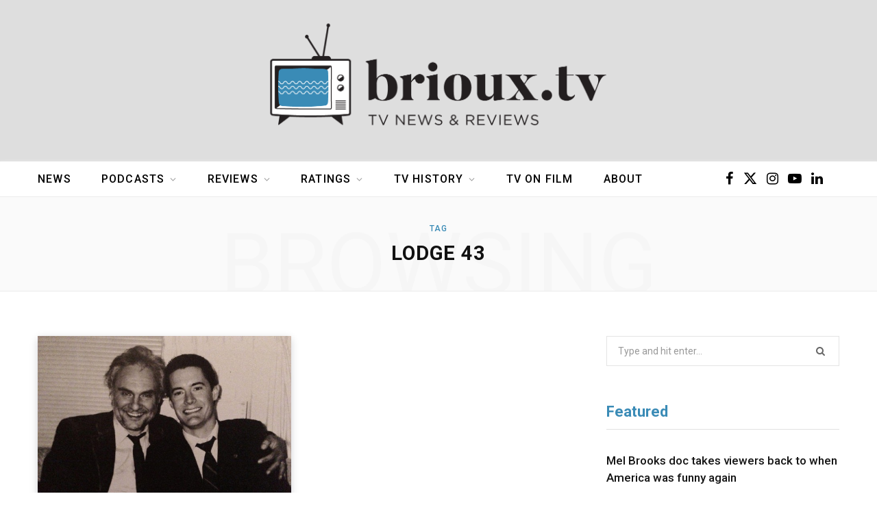

--- FILE ---
content_type: text/html; charset=UTF-8
request_url: https://brioux.tv/blog/tag/lodge-43/
body_size: 14690
content:
<!DOCTYPE html>
<html lang="en-US">

<head>

	<meta charset="UTF-8" />
	<meta http-equiv="x-ua-compatible" content="ie=edge" />
	<meta name="viewport" content="width=device-width, initial-scale=1" />
	<link rel="profile" href="https://gmpg.org/xfn/11" />
	
	<title>Lodge 43 &#8211; brioux.tv</title><link rel="preload" as="font" href="https://brioux.tv/wp-content/themes/contentberg/css/icons/fonts/ts-icons.woff2?v1" type="font/woff2" crossorigin="anonymous" />
<meta name='robots' content='max-image-preview:large' />
<link rel='dns-prefetch' href='//fonts.googleapis.com' />
<link rel="alternate" type="application/rss+xml" title="brioux.tv &raquo; Feed" href="https://brioux.tv/feed/" />
<link rel="alternate" type="application/rss+xml" title="brioux.tv &raquo; Comments Feed" href="https://brioux.tv/comments/feed/" />
<link rel="alternate" type="application/rss+xml" title="brioux.tv &raquo; Lodge 43 Tag Feed" href="https://brioux.tv/blog/tag/lodge-43/feed/" />
<style id='wp-img-auto-sizes-contain-inline-css' type='text/css'>
img:is([sizes=auto i],[sizes^="auto," i]){contain-intrinsic-size:3000px 1500px}
/*# sourceURL=wp-img-auto-sizes-contain-inline-css */
</style>
<link rel='stylesheet' id='contentberg-core-css' href='https://brioux.tv/wp-content/themes/contentberg/style.css?ver=3.0.1' type='text/css' media='all' />
<style id='wp-emoji-styles-inline-css' type='text/css'>

	img.wp-smiley, img.emoji {
		display: inline !important;
		border: none !important;
		box-shadow: none !important;
		height: 1em !important;
		width: 1em !important;
		margin: 0 0.07em !important;
		vertical-align: -0.1em !important;
		background: none !important;
		padding: 0 !important;
	}
/*# sourceURL=wp-emoji-styles-inline-css */
</style>
<style id='wp-block-library-inline-css' type='text/css'>
:root{--wp-block-synced-color:#7a00df;--wp-block-synced-color--rgb:122,0,223;--wp-bound-block-color:var(--wp-block-synced-color);--wp-editor-canvas-background:#ddd;--wp-admin-theme-color:#007cba;--wp-admin-theme-color--rgb:0,124,186;--wp-admin-theme-color-darker-10:#006ba1;--wp-admin-theme-color-darker-10--rgb:0,107,160.5;--wp-admin-theme-color-darker-20:#005a87;--wp-admin-theme-color-darker-20--rgb:0,90,135;--wp-admin-border-width-focus:2px}@media (min-resolution:192dpi){:root{--wp-admin-border-width-focus:1.5px}}.wp-element-button{cursor:pointer}:root .has-very-light-gray-background-color{background-color:#eee}:root .has-very-dark-gray-background-color{background-color:#313131}:root .has-very-light-gray-color{color:#eee}:root .has-very-dark-gray-color{color:#313131}:root .has-vivid-green-cyan-to-vivid-cyan-blue-gradient-background{background:linear-gradient(135deg,#00d084,#0693e3)}:root .has-purple-crush-gradient-background{background:linear-gradient(135deg,#34e2e4,#4721fb 50%,#ab1dfe)}:root .has-hazy-dawn-gradient-background{background:linear-gradient(135deg,#faaca8,#dad0ec)}:root .has-subdued-olive-gradient-background{background:linear-gradient(135deg,#fafae1,#67a671)}:root .has-atomic-cream-gradient-background{background:linear-gradient(135deg,#fdd79a,#004a59)}:root .has-nightshade-gradient-background{background:linear-gradient(135deg,#330968,#31cdcf)}:root .has-midnight-gradient-background{background:linear-gradient(135deg,#020381,#2874fc)}:root{--wp--preset--font-size--normal:16px;--wp--preset--font-size--huge:42px}.has-regular-font-size{font-size:1em}.has-larger-font-size{font-size:2.625em}.has-normal-font-size{font-size:var(--wp--preset--font-size--normal)}.has-huge-font-size{font-size:var(--wp--preset--font-size--huge)}.has-text-align-center{text-align:center}.has-text-align-left{text-align:left}.has-text-align-right{text-align:right}.has-fit-text{white-space:nowrap!important}#end-resizable-editor-section{display:none}.aligncenter{clear:both}.items-justified-left{justify-content:flex-start}.items-justified-center{justify-content:center}.items-justified-right{justify-content:flex-end}.items-justified-space-between{justify-content:space-between}.screen-reader-text{border:0;clip-path:inset(50%);height:1px;margin:-1px;overflow:hidden;padding:0;position:absolute;width:1px;word-wrap:normal!important}.screen-reader-text:focus{background-color:#ddd;clip-path:none;color:#444;display:block;font-size:1em;height:auto;left:5px;line-height:normal;padding:15px 23px 14px;text-decoration:none;top:5px;width:auto;z-index:100000}html :where(.has-border-color){border-style:solid}html :where([style*=border-top-color]){border-top-style:solid}html :where([style*=border-right-color]){border-right-style:solid}html :where([style*=border-bottom-color]){border-bottom-style:solid}html :where([style*=border-left-color]){border-left-style:solid}html :where([style*=border-width]){border-style:solid}html :where([style*=border-top-width]){border-top-style:solid}html :where([style*=border-right-width]){border-right-style:solid}html :where([style*=border-bottom-width]){border-bottom-style:solid}html :where([style*=border-left-width]){border-left-style:solid}html :where(img[class*=wp-image-]){height:auto;max-width:100%}:where(figure){margin:0 0 1em}html :where(.is-position-sticky){--wp-admin--admin-bar--position-offset:var(--wp-admin--admin-bar--height,0px)}@media screen and (max-width:600px){html :where(.is-position-sticky){--wp-admin--admin-bar--position-offset:0px}}

/*# sourceURL=wp-block-library-inline-css */
</style><style id='wp-block-paragraph-inline-css' type='text/css'>
.is-small-text{font-size:.875em}.is-regular-text{font-size:1em}.is-large-text{font-size:2.25em}.is-larger-text{font-size:3em}.has-drop-cap:not(:focus):first-letter{float:left;font-size:8.4em;font-style:normal;font-weight:100;line-height:.68;margin:.05em .1em 0 0;text-transform:uppercase}body.rtl .has-drop-cap:not(:focus):first-letter{float:none;margin-left:.1em}p.has-drop-cap.has-background{overflow:hidden}:root :where(p.has-background){padding:1.25em 2.375em}:where(p.has-text-color:not(.has-link-color)) a{color:inherit}p.has-text-align-left[style*="writing-mode:vertical-lr"],p.has-text-align-right[style*="writing-mode:vertical-rl"]{rotate:180deg}
/*# sourceURL=https://brioux.tv/wp-includes/blocks/paragraph/style.min.css */
</style>
<style id='global-styles-inline-css' type='text/css'>
:root{--wp--preset--aspect-ratio--square: 1;--wp--preset--aspect-ratio--4-3: 4/3;--wp--preset--aspect-ratio--3-4: 3/4;--wp--preset--aspect-ratio--3-2: 3/2;--wp--preset--aspect-ratio--2-3: 2/3;--wp--preset--aspect-ratio--16-9: 16/9;--wp--preset--aspect-ratio--9-16: 9/16;--wp--preset--color--black: #000000;--wp--preset--color--cyan-bluish-gray: #abb8c3;--wp--preset--color--white: #ffffff;--wp--preset--color--pale-pink: #f78da7;--wp--preset--color--vivid-red: #cf2e2e;--wp--preset--color--luminous-vivid-orange: #ff6900;--wp--preset--color--luminous-vivid-amber: #fcb900;--wp--preset--color--light-green-cyan: #7bdcb5;--wp--preset--color--vivid-green-cyan: #00d084;--wp--preset--color--pale-cyan-blue: #8ed1fc;--wp--preset--color--vivid-cyan-blue: #0693e3;--wp--preset--color--vivid-purple: #9b51e0;--wp--preset--gradient--vivid-cyan-blue-to-vivid-purple: linear-gradient(135deg,rgb(6,147,227) 0%,rgb(155,81,224) 100%);--wp--preset--gradient--light-green-cyan-to-vivid-green-cyan: linear-gradient(135deg,rgb(122,220,180) 0%,rgb(0,208,130) 100%);--wp--preset--gradient--luminous-vivid-amber-to-luminous-vivid-orange: linear-gradient(135deg,rgb(252,185,0) 0%,rgb(255,105,0) 100%);--wp--preset--gradient--luminous-vivid-orange-to-vivid-red: linear-gradient(135deg,rgb(255,105,0) 0%,rgb(207,46,46) 100%);--wp--preset--gradient--very-light-gray-to-cyan-bluish-gray: linear-gradient(135deg,rgb(238,238,238) 0%,rgb(169,184,195) 100%);--wp--preset--gradient--cool-to-warm-spectrum: linear-gradient(135deg,rgb(74,234,220) 0%,rgb(151,120,209) 20%,rgb(207,42,186) 40%,rgb(238,44,130) 60%,rgb(251,105,98) 80%,rgb(254,248,76) 100%);--wp--preset--gradient--blush-light-purple: linear-gradient(135deg,rgb(255,206,236) 0%,rgb(152,150,240) 100%);--wp--preset--gradient--blush-bordeaux: linear-gradient(135deg,rgb(254,205,165) 0%,rgb(254,45,45) 50%,rgb(107,0,62) 100%);--wp--preset--gradient--luminous-dusk: linear-gradient(135deg,rgb(255,203,112) 0%,rgb(199,81,192) 50%,rgb(65,88,208) 100%);--wp--preset--gradient--pale-ocean: linear-gradient(135deg,rgb(255,245,203) 0%,rgb(182,227,212) 50%,rgb(51,167,181) 100%);--wp--preset--gradient--electric-grass: linear-gradient(135deg,rgb(202,248,128) 0%,rgb(113,206,126) 100%);--wp--preset--gradient--midnight: linear-gradient(135deg,rgb(2,3,129) 0%,rgb(40,116,252) 100%);--wp--preset--font-size--small: 13px;--wp--preset--font-size--medium: 20px;--wp--preset--font-size--large: 36px;--wp--preset--font-size--x-large: 42px;--wp--preset--spacing--20: 0.44rem;--wp--preset--spacing--30: 0.67rem;--wp--preset--spacing--40: 1rem;--wp--preset--spacing--50: 1.5rem;--wp--preset--spacing--60: 2.25rem;--wp--preset--spacing--70: 3.38rem;--wp--preset--spacing--80: 5.06rem;--wp--preset--shadow--natural: 6px 6px 9px rgba(0, 0, 0, 0.2);--wp--preset--shadow--deep: 12px 12px 50px rgba(0, 0, 0, 0.4);--wp--preset--shadow--sharp: 6px 6px 0px rgba(0, 0, 0, 0.2);--wp--preset--shadow--outlined: 6px 6px 0px -3px rgb(255, 255, 255), 6px 6px rgb(0, 0, 0);--wp--preset--shadow--crisp: 6px 6px 0px rgb(0, 0, 0);}:where(.is-layout-flex){gap: 0.5em;}:where(.is-layout-grid){gap: 0.5em;}body .is-layout-flex{display: flex;}.is-layout-flex{flex-wrap: wrap;align-items: center;}.is-layout-flex > :is(*, div){margin: 0;}body .is-layout-grid{display: grid;}.is-layout-grid > :is(*, div){margin: 0;}:where(.wp-block-columns.is-layout-flex){gap: 2em;}:where(.wp-block-columns.is-layout-grid){gap: 2em;}:where(.wp-block-post-template.is-layout-flex){gap: 1.25em;}:where(.wp-block-post-template.is-layout-grid){gap: 1.25em;}.has-black-color{color: var(--wp--preset--color--black) !important;}.has-cyan-bluish-gray-color{color: var(--wp--preset--color--cyan-bluish-gray) !important;}.has-white-color{color: var(--wp--preset--color--white) !important;}.has-pale-pink-color{color: var(--wp--preset--color--pale-pink) !important;}.has-vivid-red-color{color: var(--wp--preset--color--vivid-red) !important;}.has-luminous-vivid-orange-color{color: var(--wp--preset--color--luminous-vivid-orange) !important;}.has-luminous-vivid-amber-color{color: var(--wp--preset--color--luminous-vivid-amber) !important;}.has-light-green-cyan-color{color: var(--wp--preset--color--light-green-cyan) !important;}.has-vivid-green-cyan-color{color: var(--wp--preset--color--vivid-green-cyan) !important;}.has-pale-cyan-blue-color{color: var(--wp--preset--color--pale-cyan-blue) !important;}.has-vivid-cyan-blue-color{color: var(--wp--preset--color--vivid-cyan-blue) !important;}.has-vivid-purple-color{color: var(--wp--preset--color--vivid-purple) !important;}.has-black-background-color{background-color: var(--wp--preset--color--black) !important;}.has-cyan-bluish-gray-background-color{background-color: var(--wp--preset--color--cyan-bluish-gray) !important;}.has-white-background-color{background-color: var(--wp--preset--color--white) !important;}.has-pale-pink-background-color{background-color: var(--wp--preset--color--pale-pink) !important;}.has-vivid-red-background-color{background-color: var(--wp--preset--color--vivid-red) !important;}.has-luminous-vivid-orange-background-color{background-color: var(--wp--preset--color--luminous-vivid-orange) !important;}.has-luminous-vivid-amber-background-color{background-color: var(--wp--preset--color--luminous-vivid-amber) !important;}.has-light-green-cyan-background-color{background-color: var(--wp--preset--color--light-green-cyan) !important;}.has-vivid-green-cyan-background-color{background-color: var(--wp--preset--color--vivid-green-cyan) !important;}.has-pale-cyan-blue-background-color{background-color: var(--wp--preset--color--pale-cyan-blue) !important;}.has-vivid-cyan-blue-background-color{background-color: var(--wp--preset--color--vivid-cyan-blue) !important;}.has-vivid-purple-background-color{background-color: var(--wp--preset--color--vivid-purple) !important;}.has-black-border-color{border-color: var(--wp--preset--color--black) !important;}.has-cyan-bluish-gray-border-color{border-color: var(--wp--preset--color--cyan-bluish-gray) !important;}.has-white-border-color{border-color: var(--wp--preset--color--white) !important;}.has-pale-pink-border-color{border-color: var(--wp--preset--color--pale-pink) !important;}.has-vivid-red-border-color{border-color: var(--wp--preset--color--vivid-red) !important;}.has-luminous-vivid-orange-border-color{border-color: var(--wp--preset--color--luminous-vivid-orange) !important;}.has-luminous-vivid-amber-border-color{border-color: var(--wp--preset--color--luminous-vivid-amber) !important;}.has-light-green-cyan-border-color{border-color: var(--wp--preset--color--light-green-cyan) !important;}.has-vivid-green-cyan-border-color{border-color: var(--wp--preset--color--vivid-green-cyan) !important;}.has-pale-cyan-blue-border-color{border-color: var(--wp--preset--color--pale-cyan-blue) !important;}.has-vivid-cyan-blue-border-color{border-color: var(--wp--preset--color--vivid-cyan-blue) !important;}.has-vivid-purple-border-color{border-color: var(--wp--preset--color--vivid-purple) !important;}.has-vivid-cyan-blue-to-vivid-purple-gradient-background{background: var(--wp--preset--gradient--vivid-cyan-blue-to-vivid-purple) !important;}.has-light-green-cyan-to-vivid-green-cyan-gradient-background{background: var(--wp--preset--gradient--light-green-cyan-to-vivid-green-cyan) !important;}.has-luminous-vivid-amber-to-luminous-vivid-orange-gradient-background{background: var(--wp--preset--gradient--luminous-vivid-amber-to-luminous-vivid-orange) !important;}.has-luminous-vivid-orange-to-vivid-red-gradient-background{background: var(--wp--preset--gradient--luminous-vivid-orange-to-vivid-red) !important;}.has-very-light-gray-to-cyan-bluish-gray-gradient-background{background: var(--wp--preset--gradient--very-light-gray-to-cyan-bluish-gray) !important;}.has-cool-to-warm-spectrum-gradient-background{background: var(--wp--preset--gradient--cool-to-warm-spectrum) !important;}.has-blush-light-purple-gradient-background{background: var(--wp--preset--gradient--blush-light-purple) !important;}.has-blush-bordeaux-gradient-background{background: var(--wp--preset--gradient--blush-bordeaux) !important;}.has-luminous-dusk-gradient-background{background: var(--wp--preset--gradient--luminous-dusk) !important;}.has-pale-ocean-gradient-background{background: var(--wp--preset--gradient--pale-ocean) !important;}.has-electric-grass-gradient-background{background: var(--wp--preset--gradient--electric-grass) !important;}.has-midnight-gradient-background{background: var(--wp--preset--gradient--midnight) !important;}.has-small-font-size{font-size: var(--wp--preset--font-size--small) !important;}.has-medium-font-size{font-size: var(--wp--preset--font-size--medium) !important;}.has-large-font-size{font-size: var(--wp--preset--font-size--large) !important;}.has-x-large-font-size{font-size: var(--wp--preset--font-size--x-large) !important;}
/*# sourceURL=global-styles-inline-css */
</style>

<style id='classic-theme-styles-inline-css' type='text/css'>
/*! This file is auto-generated */
.wp-block-button__link{color:#fff;background-color:#32373c;border-radius:9999px;box-shadow:none;text-decoration:none;padding:calc(.667em + 2px) calc(1.333em + 2px);font-size:1.125em}.wp-block-file__button{background:#32373c;color:#fff;text-decoration:none}
/*# sourceURL=/wp-includes/css/classic-themes.min.css */
</style>
<link rel='stylesheet' id='contact-form-7-css' href='https://brioux.tv/wp-content/plugins/contact-form-7/includes/css/styles.css?ver=6.1.4' type='text/css' media='all' />
<link rel='stylesheet' id='contentberg-fonts-css' href='https://fonts.googleapis.com/css?family=Roboto%3A400%2C500%2C700%7CPT+Serif%3A400%2C400i%2C600%7CIBM+Plex+Serif%3A500' type='text/css' media='all' />
<link rel='stylesheet' id='contentberg-icons-css' href='https://brioux.tv/wp-content/themes/contentberg/css/icons/icons.css?ver=3.0.1' type='text/css' media='all' />
<link rel='stylesheet' id='contentberg-lightbox-css' href='https://brioux.tv/wp-content/themes/contentberg/css/lightbox.css?ver=3.0.1' type='text/css' media='all' />
<link rel='stylesheet' id='contentberg-child-css' href='https://brioux.tv/wp-content/themes/contentberg-child/style.css?ver=6.9' type='text/css' media='all' />
<style id='contentberg-child-inline-css' type='text/css'>
.main-head > .inner { background-repeat: no-repeat; background-position: top center; background-size: cover; background-image: url(https://brioux.tv/wp-content/uploads/2019/02/header-briouxtv-bkgd.png); }
::selection { background: rgba(58,139,182, 0.7); }
::-moz-selection { background: rgba(58,139,182, 0.7); }
:root { --c-main: #3a8bb6; }
.upper-footer { background-color: #dedede; border-top: 0; }
.lower-footer { background-color: #dedede; border-top: 0; }
.top-bar-content, 
.top-bar.dark 
.top-bar-content, 
.main-head.simple .inner { background-color: #ffffff; border-color: #ffffff; }
.top-bar .navigation { background: transparent; }
.main-head .social-icons a { color: #000000 !important; }
.main-head .search-submit, 
.main-head .search-link { color: #000000 !important; }
.main-head:not(.simple):not(.compact):not(.logo-left) .title { padding-top: 10px !important; padding-bottom: 10px !important; }
.navigation .menu > li:not(:hover) > a, 
.navigation.dark .menu > li:not(:hover) > a { color: #000000; }
.navigation .menu > li:hover > a, 
.navigation .menu > .current-menu-item > a, 
.navigation .menu > .current-menu-parent > a, 
.navigation .menu > .current-menu-ancestor > a { color: #3a8bb6 !important; }
.navigation .menu > li li a { color: #000000 !important; }
.navigation .menu li li:hover > a, .navigation .menu li li.current-menu-item > a { color: #3a8bb6 !important; }
.mega-menu .recent-posts .post-title { color: #000000 !important; }
.sidebar .widget:not(.widget_mc4wp_form_widget):not(.widget-subscribe) .widget-title { color: #3a8bb6; }
.sidebar .widget-title { font-size: 22px; font-weight: 600; }
.navigation .menu > li > a, .navigation.inline .menu > li > a { font-size: 16px; font-weight: 500; }
.large-post .post-title-alt { font-size: 34px; font-weight: 500; }
.post-content h1 { font-size: 34px; }


/*# sourceURL=contentberg-child-inline-css */
</style>
<script type="text/javascript" src="https://brioux.tv/wp-includes/js/jquery/jquery.min.js?ver=3.7.1" id="jquery-core-js"></script>
<script type="text/javascript" src="https://brioux.tv/wp-includes/js/jquery/jquery-migrate.min.js?ver=3.4.1" id="jquery-migrate-js"></script>
<link rel="https://api.w.org/" href="https://brioux.tv/wp-json/" /><link rel="alternate" title="JSON" type="application/json" href="https://brioux.tv/wp-json/wp/v2/tags/15755" /><link rel="EditURI" type="application/rsd+xml" title="RSD" href="https://brioux.tv/xmlrpc.php?rsd" />
<meta name="generator" content="WordPress 6.9" />
	<!-- Global site tag (gtag.js) - Google Analytics -->
	<script async src="https://www.googletagmanager.com/gtag/js?id=UA-20101993-1"></script>
	<script>
	  window.dataLayer = window.dataLayer || [];
	  function gtag(){dataLayer.push(arguments);}
	  gtag('js', new Date());

	  gtag('config', 'UA-20101993-1');
	</script>

	<script>var Sphere_Plugin = {"ajaxurl":"https:\/\/brioux.tv\/wp-admin\/admin-ajax.php"};</script>
		<script>
		var BunyadSchemeKey = 'bunyad-scheme';
		(() => {
			const d = document.documentElement;
			const c = d.classList;
			var scheme = localStorage.getItem(BunyadSchemeKey);
			
			if (scheme) {
				d.dataset.origClass = c;
				scheme === 'dark' ? c.remove('s-light', 'site-s-light') : c.remove('s-dark', 'site-s-dark');
				c.add('site-s-' + scheme, 's-' + scheme);
			}
		})();
		</script>
		<link rel="icon" href="https://brioux.tv/wp-content/uploads/2019/02/cropped-briouxtv-favicon2-32x32.png" sizes="32x32" />
<link rel="icon" href="https://brioux.tv/wp-content/uploads/2019/02/cropped-briouxtv-favicon2-192x192.png" sizes="192x192" />
<link rel="apple-touch-icon" href="https://brioux.tv/wp-content/uploads/2019/02/cropped-briouxtv-favicon2-180x180.png" />
<meta name="msapplication-TileImage" content="https://brioux.tv/wp-content/uploads/2019/02/cropped-briouxtv-favicon2-270x270.png" />
		<style type="text/css" id="wp-custom-css">
			.main-head.top-below .social-icons a{ font-size: 20px; }		</style>
		
</head>

<body class="archive tag tag-lodge-43 tag-15755 wp-theme-contentberg wp-child-theme-contentberg-child right-sidebar">


<div class="main-wrap">

	
		
		
<header id="main-head" class="main-head search-alt head-nav-below alt top-below">
	<div class="inner">	
		<div class="wrap logo-wrap cf">
		
				<div class="title ts-logo">
		
		<a href="https://brioux.tv/" title="brioux.tv" rel="home">
		
					
			<img class="mobile-logo logo-image" src="https://brioux.tv/wp-content/uploads/2019/02/header-briouxtv-bkgd-mobile3.png" width="840" height="272" alt="brioux.tv"/>
			
			<img src="https://brioux.tv/wp-content/uploads/2019/02/header-briouxtv-logo4-1.png" class="logo-image" alt="brioux.tv" srcset="https://brioux.tv/wp-content/uploads/2019/02/header-briouxtv-logo4-1.png ,https://brioux.tv/wp-content/uploads/2019/02/header-briouxtv-logo4-2x.png 2x" />

				
		</a>
	
	</div>			
		</div>
	</div>
		
	
	<div class="top-bar cf">
	
		<div class="top-bar-content" data-sticky-bar="smart">
			<div class="wrap cf">
			
			<span class="mobile-nav"><i class="tsi tsi-bars"></i></span>
			
			
	
		<ul class="social-icons cf">
		
					
			<li><a href="http://fb.com/briouxtv" class="tsi tsi-facebook" target="_blank"><span class="visuallyhidden">Facebook</span></a></li>
									
					
			<li><a href="https://twitter.com/billbriouxtv" class="tsi tsi-twitter" target="_blank"><span class="visuallyhidden">X (Twitter)</span></a></li>
									
					
			<li><a href="https://www.instagram.com/bbrioux/?hl=en" class="tsi tsi-instagram" target="_blank"><span class="visuallyhidden">Instagram</span></a></li>
									
					
			<li><a href="https://www.youtube.com/user/billbrioux" class="tsi tsi-youtube-play" target="_blank"><span class="visuallyhidden">YouTube</span></a></li>
									
					
			<li><a href="https://www.linkedin.com/in/bill-brioux-86392a18/" class="tsi tsi-linkedin" target="_blank"><span class="visuallyhidden">LinkedIn</span></a></li>
									
					
		</ul>
	
				
							
										
				<nav class="navigation">					
					<div class="menu-main-bar-container"><ul id="menu-main-bar" class="menu"><li id="menu-item-2478" class="menu-item menu-item-type-custom menu-item-object-custom menu-item-2478"><a href="/">News</a></li>
<li id="menu-item-41094" class="menu-item menu-item-type-taxonomy menu-item-object-category menu-cat-10075 menu-item-has-children item-mega-menu menu-item-41094"><a href="https://brioux.tv/blog/category/podcasts/">Podcasts</a>
<div class="sub-menu mega-menu wrap">

		
	
	<section class="column recent-posts">
	
			
<div class="posts-wrap" data-posts="5" data-id="10075" data-page="1" data-pages="99">

	<div class="ts-row cf posts posts-1">

		
		<div class="column one-fifth post">
			
			<a href="https://brioux.tv/blog/2026/01/19/podcast-225-saint-pierre-showrunner-robina-lord-stafford/" class="image-link">
				<img width="270" height="180" src="https://brioux.tv/wp-content/uploads/2026/01/ROBINA-JOSEPHINE-270x180.jpg" class="attachment-post-thumbnail size-post-thumbnail wp-post-image" alt="" title="PODCAST 225: Saint-Pierre showrunner Robina Lord-Stafford" decoding="async" srcset="https://brioux.tv/wp-content/uploads/2026/01/ROBINA-JOSEPHINE-270x180.jpg 270w, https://brioux.tv/wp-content/uploads/2026/01/ROBINA-JOSEPHINE-370x245.jpg 370w" sizes="(max-width: 270px) 100vw, 270px" />				
			</a>
			
			<a href="https://brioux.tv/blog/2026/01/19/podcast-225-saint-pierre-showrunner-robina-lord-stafford/" class="post-title">PODCAST 225: Saint-Pierre showrunner Robina Lord-Stafford</a>
			
			<div class="post-meta">
				<time class="post-date" datetime="2026-01-19T08:27:31-05:00">January 19, 2026</time>
			</div>				
		</div>
		
		
		<div class="column one-fifth post">
			
			<a href="https://brioux.tv/blog/2026/01/12/podcast-224-hawco-jobert-return-to-saint-pierre/" class="image-link">
				<img width="192" height="108" src="https://brioux.tv/wp-content/uploads/2026/01/images-1.jpeg" class="attachment-post-thumbnail size-post-thumbnail wp-post-image" alt="" title="PODCAST #224: Hawco &amp; Jobert return to Saint-Pierre" decoding="async" />				
			</a>
			
			<a href="https://brioux.tv/blog/2026/01/12/podcast-224-hawco-jobert-return-to-saint-pierre/" class="post-title">PODCAST #224: Hawco &amp; Jobert return to Saint-Pierre</a>
			
			<div class="post-meta">
				<time class="post-date" datetime="2026-01-12T09:05:46-05:00">January 12, 2026</time>
			</div>				
		</div>
		
		
		<div class="column one-fifth post">
			
			<a href="https://brioux.tv/blog/2026/01/05/this-weeks-podcast-jonny-harris/" class="image-link">
				<img width="270" height="180" src="https://brioux.tv/wp-content/uploads/2026/01/Screenshot-2026-01-01-at-11-07-00-Still-Standing-Season-11-Osoyoos-on-Vimeo-270x180.png" class="attachment-post-thumbnail size-post-thumbnail wp-post-image" alt="" title="THIS WEEK&#8217;S PODCAST: Jonny Harris" decoding="async" srcset="https://brioux.tv/wp-content/uploads/2026/01/Screenshot-2026-01-01-at-11-07-00-Still-Standing-Season-11-Osoyoos-on-Vimeo-270x180.png 270w, https://brioux.tv/wp-content/uploads/2026/01/Screenshot-2026-01-01-at-11-07-00-Still-Standing-Season-11-Osoyoos-on-Vimeo-370x245.png 370w" sizes="(max-width: 270px) 100vw, 270px" />				
			</a>
			
			<a href="https://brioux.tv/blog/2026/01/05/this-weeks-podcast-jonny-harris/" class="post-title">THIS WEEK&#8217;S PODCAST: Jonny Harris</a>
			
			<div class="post-meta">
				<time class="post-date" datetime="2026-01-05T10:27:00-05:00">January 5, 2026</time>
			</div>				
		</div>
		
		
		<div class="column one-fifth post">
			
			<a href="https://brioux.tv/blog/2025/12/29/this-weeks-podcast-landmans-kick-ass-canadian-kayla-wallace/" class="image-link">
				<img width="270" height="180" src="https://brioux.tv/wp-content/uploads/2025/12/LANDMAN_202_EM_0409_02833_RT_f-270x180.jpg" class="attachment-post-thumbnail size-post-thumbnail wp-post-image" alt="" title="THIS WEEK&#8217;S PODCAST: Landman&#8217;s kick-ass Canadian Kayla Wallace" decoding="async" srcset="https://brioux.tv/wp-content/uploads/2025/12/LANDMAN_202_EM_0409_02833_RT_f-270x180.jpg 270w, https://brioux.tv/wp-content/uploads/2025/12/LANDMAN_202_EM_0409_02833_RT_f-300x200.jpg 300w, https://brioux.tv/wp-content/uploads/2025/12/LANDMAN_202_EM_0409_02833_RT_f-1024x683.jpg 1024w, https://brioux.tv/wp-content/uploads/2025/12/LANDMAN_202_EM_0409_02833_RT_f-768x512.jpg 768w, https://brioux.tv/wp-content/uploads/2025/12/LANDMAN_202_EM_0409_02833_RT_f-1536x1024.jpg 1536w, https://brioux.tv/wp-content/uploads/2025/12/LANDMAN_202_EM_0409_02833_RT_f-770x515.jpg 770w, https://brioux.tv/wp-content/uploads/2025/12/LANDMAN_202_EM_0409_02833_RT_f-370x245.jpg 370w" sizes="(max-width: 270px) 100vw, 270px" />				
			</a>
			
			<a href="https://brioux.tv/blog/2025/12/29/this-weeks-podcast-landmans-kick-ass-canadian-kayla-wallace/" class="post-title">THIS WEEK&#8217;S PODCAST: Landman&#8217;s kick-ass Canadian Kayla Wallace</a>
			
			<div class="post-meta">
				<time class="post-date" datetime="2025-12-29T08:58:25-05:00">December 29, 2025</time>
			</div>				
		</div>
		
		
		<div class="column one-fifth post">
			
			<a href="https://brioux.tv/blog/2025/12/22/this-weeks-podcast-rick-mercer-returns/" class="image-link">
				<img width="270" height="180" src="https://brioux.tv/wp-content/uploads/2025/12/SOC4_RickMercer_BillBrioux-SZZZZZZZZZZZZZZZZZZZ-Copy-270x180.jpg" class="attachment-post-thumbnail size-post-thumbnail wp-post-image" alt="" title="THIS WEEK&#8217;S PODCAST: Rick Mercer returns" decoding="async" srcset="https://brioux.tv/wp-content/uploads/2025/12/SOC4_RickMercer_BillBrioux-SZZZZZZZZZZZZZZZZZZZ-Copy-270x180.jpg 270w, https://brioux.tv/wp-content/uploads/2025/12/SOC4_RickMercer_BillBrioux-SZZZZZZZZZZZZZZZZZZZ-Copy-300x200.jpg 300w, https://brioux.tv/wp-content/uploads/2025/12/SOC4_RickMercer_BillBrioux-SZZZZZZZZZZZZZZZZZZZ-Copy-768x512.jpg 768w, https://brioux.tv/wp-content/uploads/2025/12/SOC4_RickMercer_BillBrioux-SZZZZZZZZZZZZZZZZZZZ-Copy-770x515.jpg 770w, https://brioux.tv/wp-content/uploads/2025/12/SOC4_RickMercer_BillBrioux-SZZZZZZZZZZZZZZZZZZZ-Copy-370x245.jpg 370w, https://brioux.tv/wp-content/uploads/2025/12/SOC4_RickMercer_BillBrioux-SZZZZZZZZZZZZZZZZZZZ-Copy.jpg 1000w" sizes="(max-width: 270px) 100vw, 270px" />				
			</a>
			
			<a href="https://brioux.tv/blog/2025/12/22/this-weeks-podcast-rick-mercer-returns/" class="post-title">THIS WEEK&#8217;S PODCAST: Rick Mercer returns</a>
			
			<div class="post-meta">
				<time class="post-date" datetime="2025-12-22T11:12:33-05:00">December 22, 2025</time>
			</div>				
		</div>
		
		</div>

</div>
		<div class="navigate">
			<a href="#" class="show-prev disabled"><i class="tsi tsi-angle-left"></i><span class="visuallyhidden">Previous</span></a>
			<a href="#" class="show-next"><i class="tsi tsi-angle-right"></i><span class="visuallyhidden">Next</span></a>
		</div>
		
	</section>

</div></li>
<li id="menu-item-20905" class="menu-item menu-item-type-taxonomy menu-item-object-category menu-cat-10163 menu-item-has-children item-mega-menu menu-item-20905"><a href="https://brioux.tv/blog/category/reviews/">Reviews</a>
<div class="sub-menu mega-menu wrap">

		
	
	<section class="column recent-posts">
	
			
<div class="posts-wrap" data-posts="5" data-id="10163" data-page="1" data-pages="85">

	<div class="ts-row cf posts posts-1">

		
		<div class="column one-fifth post">
			
			<a href="https://brioux.tv/blog/2026/01/22/mel-brooks-doc-takes-viewers-back-to-when-america-was-funny-again/" class="image-link">
				<img width="270" height="180" src="https://brioux.tv/wp-content/uploads/2026/01/p31946242_b_h8_aa-270x180.jpg" class="attachment-post-thumbnail size-post-thumbnail wp-post-image" alt="" title="Mel Brooks doc takes viewers back to when America was funny again" decoding="async" srcset="https://brioux.tv/wp-content/uploads/2026/01/p31946242_b_h8_aa-270x180.jpg 270w, https://brioux.tv/wp-content/uploads/2026/01/p31946242_b_h8_aa-770x515.jpg 770w, https://brioux.tv/wp-content/uploads/2026/01/p31946242_b_h8_aa-370x245.jpg 370w" sizes="(max-width: 270px) 100vw, 270px" />				
			</a>
			
			<a href="https://brioux.tv/blog/2026/01/22/mel-brooks-doc-takes-viewers-back-to-when-america-was-funny-again/" class="post-title">Mel Brooks doc takes viewers back to when America was funny again</a>
			
			<div class="post-meta">
				<time class="post-date" datetime="2026-01-22T23:53:20-05:00">January 22, 2026</time>
			</div>				
		</div>
		
		
		<div class="column one-fifth post">
			
			<a href="https://brioux.tv/blog/2026/01/20/heated-rivalry-proves-sex-sells-even-if-pilot-storylines-fall-short/" class="image-link">
				<img width="270" height="168" src="https://brioux.tv/wp-content/uploads/2026/01/images-2-270x168.jpeg" class="attachment-post-thumbnail size-post-thumbnail wp-post-image" alt="" title="Heated Rivalry proves sex sells even if pilot storylines fall short" decoding="async" />				
			</a>
			
			<a href="https://brioux.tv/blog/2026/01/20/heated-rivalry-proves-sex-sells-even-if-pilot-storylines-fall-short/" class="post-title">Heated Rivalry proves sex sells even if pilot storylines fall short</a>
			
			<div class="post-meta">
				<time class="post-date" datetime="2026-01-20T11:26:20-05:00">January 20, 2026</time>
			</div>				
		</div>
		
		
		<div class="column one-fifth post">
			
			<a href="https://brioux.tv/blog/2026/01/09/cfny-the-spirit-of-radio-is-alive-if-choppy-on-tvo-docs/" class="image-link">
				<img width="270" height="180" src="https://brioux.tv/wp-content/uploads/2026/01/tspa_0065560f-270x180.jpg" class="attachment-post-thumbnail size-post-thumbnail wp-post-image" alt="" title="CFNY: The Spirit of Radio is alive, if choppy, on TVO Docs" decoding="async" srcset="https://brioux.tv/wp-content/uploads/2026/01/tspa_0065560f-270x180.jpg 270w, https://brioux.tv/wp-content/uploads/2026/01/tspa_0065560f-370x245.jpg 370w" sizes="(max-width: 270px) 100vw, 270px" />				
			</a>
			
			<a href="https://brioux.tv/blog/2026/01/09/cfny-the-spirit-of-radio-is-alive-if-choppy-on-tvo-docs/" class="post-title">CFNY: The Spirit of Radio is alive, if choppy, on TVO Docs</a>
			
			<div class="post-meta">
				<time class="post-date" datetime="2026-01-09T11:32:24-05:00">January 9, 2026</time>
			</div>				
		</div>
		
		
		<div class="column one-fifth post">
			
			<a href="https://brioux.tv/blog/2026/01/06/ive-seen-both-sides-of-chevy-chase-and-youre-not/" class="image-link">
				<img width="270" height="168" src="https://brioux.tv/wp-content/uploads/2026/01/download-2-270x168.jpeg" class="attachment-post-thumbnail size-post-thumbnail wp-post-image" alt="" title="I&#8217;ve seen both sides of Chevy Chase (and you&#8217;re not)" decoding="async" />				
			</a>
			
			<a href="https://brioux.tv/blog/2026/01/06/ive-seen-both-sides-of-chevy-chase-and-youre-not/" class="post-title">I&#8217;ve seen both sides of Chevy Chase (and you&#8217;re not)</a>
			
			<div class="post-meta">
				<time class="post-date" datetime="2026-01-06T13:00:41-05:00">January 6, 2026</time>
			</div>				
		</div>
		
		
		<div class="column one-fifth post">
			
			<a href="https://brioux.tv/blog/2025/12/09/are-there-any-funny-sitcoms-on-tv-today-yes-no-and-maybe/" class="image-link">
				<img width="270" height="180" src="https://brioux.tv/wp-content/uploads/2025/12/690b82a672676.image_-270x180.jpg" class="attachment-post-thumbnail size-post-thumbnail wp-post-image" alt="" title="Are there any funny sitcoms on TV today? Yes, no and maybe" decoding="async" srcset="https://brioux.tv/wp-content/uploads/2025/12/690b82a672676.image_-270x180.jpg 270w, https://brioux.tv/wp-content/uploads/2025/12/690b82a672676.image_-300x200.jpg 300w, https://brioux.tv/wp-content/uploads/2025/12/690b82a672676.image_-370x245.jpg 370w, https://brioux.tv/wp-content/uploads/2025/12/690b82a672676.image_.jpg 750w" sizes="(max-width: 270px) 100vw, 270px" />				
			</a>
			
			<a href="https://brioux.tv/blog/2025/12/09/are-there-any-funny-sitcoms-on-tv-today-yes-no-and-maybe/" class="post-title">Are there any funny sitcoms on TV today? Yes, no and maybe</a>
			
			<div class="post-meta">
				<time class="post-date" datetime="2025-12-09T11:02:58-05:00">December 9, 2025</time>
			</div>				
		</div>
		
		</div>

</div>
		<div class="navigate">
			<a href="#" class="show-prev disabled"><i class="tsi tsi-angle-left"></i><span class="visuallyhidden">Previous</span></a>
			<a href="#" class="show-next"><i class="tsi tsi-angle-right"></i><span class="visuallyhidden">Next</span></a>
		</div>
		
	</section>

</div></li>
<li id="menu-item-43683" class="menu-item menu-item-type-taxonomy menu-item-object-category menu-cat-10164 menu-item-has-children item-mega-menu menu-item-43683"><a href="https://brioux.tv/blog/category/ratings-1/">Ratings</a>
<div class="sub-menu mega-menu wrap">

		
	
	<section class="column recent-posts">
	
			
<div class="posts-wrap" data-posts="5" data-id="10164" data-page="1" data-pages="94">

	<div class="ts-row cf posts posts-1">

		
		<div class="column one-fifth post">
			
			<a href="https://brioux.tv/blog/2026/01/05/a-bronze-medal-finish-for-tsn-at-wjhc-tourney/" class="image-link">
				<img width="270" height="168" src="https://brioux.tv/wp-content/uploads/2026/01/download-270x168.jpeg" class="attachment-post-thumbnail size-post-thumbnail wp-post-image" alt="" title="A bronze medal finish for TSN at World Junior hockey tourney" decoding="async" />				
			</a>
			
			<a href="https://brioux.tv/blog/2026/01/05/a-bronze-medal-finish-for-tsn-at-wjhc-tourney/" class="post-title">A bronze medal finish for TSN at World Junior hockey tourney</a>
			
			<div class="post-meta">
				<time class="post-date" datetime="2026-01-05T23:37:29-05:00">January 5, 2026</time>
			</div>				
		</div>
		
		
		<div class="column one-fifth post">
			
			<a href="https://brioux.tv/blog/2025/11/17/sundays-112th-grey-cup-scores-ratings-touchdown-for-tsn/" class="image-link">
				<img width="270" height="180" src="https://brioux.tv/wp-content/uploads/2025/11/maxresdefault-270x180.jpg" class="attachment-post-thumbnail size-post-thumbnail wp-post-image" alt="" title="Sunday&#8217;s 112th Grey Cup scores ratings touchdown for TSN" decoding="async" srcset="https://brioux.tv/wp-content/uploads/2025/11/maxresdefault-270x180.jpg 270w, https://brioux.tv/wp-content/uploads/2025/11/maxresdefault-770x515.jpg 770w, https://brioux.tv/wp-content/uploads/2025/11/maxresdefault-370x245.jpg 370w" sizes="(max-width: 270px) 100vw, 270px" />				
			</a>
			
			<a href="https://brioux.tv/blog/2025/11/17/sundays-112th-grey-cup-scores-ratings-touchdown-for-tsn/" class="post-title">Sunday&#8217;s 112th Grey Cup scores ratings touchdown for TSN</a>
			
			<div class="post-meta">
				<time class="post-date" datetime="2025-11-17T22:25:16-05:00">November 17, 2025</time>
			</div>				
		</div>
		
		
		<div class="column one-fifth post">
			
			<a href="https://brioux.tv/blog/2025/11/03/ten-million-canadians-watch-blue-jays-come-oh-so-close-in-game-7-classic/" class="image-link">
				<img width="270" height="180" src="https://brioux.tv/wp-content/uploads/2025/11/etwt1y89ozy0s65xy9si-270x180.jpg" class="attachment-post-thumbnail size-post-thumbnail wp-post-image" alt="" title="Over Ten Million Canadians watch Blue Jays come oh so close in Game 7 classic" decoding="async" srcset="https://brioux.tv/wp-content/uploads/2025/11/etwt1y89ozy0s65xy9si-270x180.jpg 270w, https://brioux.tv/wp-content/uploads/2025/11/etwt1y89ozy0s65xy9si-770x515.jpg 770w, https://brioux.tv/wp-content/uploads/2025/11/etwt1y89ozy0s65xy9si-370x245.jpg 370w" sizes="(max-width: 270px) 100vw, 270px" />				
			</a>
			
			<a href="https://brioux.tv/blog/2025/11/03/ten-million-canadians-watch-blue-jays-come-oh-so-close-in-game-7-classic/" class="post-title">Over Ten Million Canadians watch Blue Jays come oh so close in Game 7 classic</a>
			
			<div class="post-meta">
				<time class="post-date" datetime="2025-11-03T15:47:16-05:00">November 3, 2025</time>
			</div>				
		</div>
		
		
		<div class="column one-fifth post">
			
			<a href="https://brioux.tv/blog/2025/10/31/yesavages-game-5-world-series-win-draws-6-4m-in-overnights/" class="image-link">
				<img width="270" height="180" src="https://brioux.tv/wp-content/uploads/2025/10/image-270x180.jpg" class="attachment-post-thumbnail size-post-thumbnail wp-post-image" alt="" title="Yesavage&#8217;s Game 5 World Series win draws 6.4M in overnights" decoding="async" srcset="https://brioux.tv/wp-content/uploads/2025/10/image-270x180.jpg 270w, https://brioux.tv/wp-content/uploads/2025/10/image-770x515.jpg 770w, https://brioux.tv/wp-content/uploads/2025/10/image-370x245.jpg 370w" sizes="(max-width: 270px) 100vw, 270px" />				
			</a>
			
			<a href="https://brioux.tv/blog/2025/10/31/yesavages-game-5-world-series-win-draws-6-4m-in-overnights/" class="post-title">Yesavage&#8217;s Game 5 World Series win draws 6.4M in overnights</a>
			
			<div class="post-meta">
				<time class="post-date" datetime="2025-10-31T11:24:24-05:00">October 31, 2025</time>
			</div>				
		</div>
		
		
		<div class="column one-fifth post">
			
			<a href="https://brioux.tv/blog/2025/10/29/millions-stick-with-jays-dodgers-in-games-3-4-of-the-world-series/" class="image-link">
				<img width="270" height="180" src="https://brioux.tv/wp-content/uploads/2025/10/world-series-game-4-270x180.jpg" class="attachment-post-thumbnail size-post-thumbnail wp-post-image" alt="" title="Millions stick with Jays-Dodgers in Games 3 &#038; 4 of the World Series" decoding="async" srcset="https://brioux.tv/wp-content/uploads/2025/10/world-series-game-4-270x180.jpg 270w, https://brioux.tv/wp-content/uploads/2025/10/world-series-game-4-554x368.jpg 554w, https://brioux.tv/wp-content/uploads/2025/10/world-series-game-4-370x245.jpg 370w" sizes="(max-width: 270px) 100vw, 270px" />				
			</a>
			
			<a href="https://brioux.tv/blog/2025/10/29/millions-stick-with-jays-dodgers-in-games-3-4-of-the-world-series/" class="post-title">Millions stick with Jays-Dodgers in Games 3 &#038; 4 of the World Series</a>
			
			<div class="post-meta">
				<time class="post-date" datetime="2025-10-29T22:42:35-05:00">October 29, 2025</time>
			</div>				
		</div>
		
		</div>

</div>
		<div class="navigate">
			<a href="#" class="show-prev disabled"><i class="tsi tsi-angle-left"></i><span class="visuallyhidden">Previous</span></a>
			<a href="#" class="show-next"><i class="tsi tsi-angle-right"></i><span class="visuallyhidden">Next</span></a>
		</div>
		
	</section>

</div></li>
<li id="menu-item-43682" class="menu-item menu-item-type-taxonomy menu-item-object-category menu-cat-10102 menu-item-has-children item-mega-menu menu-item-43682"><a href="https://brioux.tv/blog/category/tv-history/">TV History</a>
<div class="sub-menu mega-menu wrap">

		
	
	<section class="column recent-posts">
	
			
<div class="posts-wrap" data-posts="5" data-id="10102" data-page="1" data-pages="102">

	<div class="ts-row cf posts posts-1">

		
		<div class="column one-fifth post">
			
			<a href="https://brioux.tv/blog/2026/01/12/sixty-years-ago-today-batman-became-the-coolest-kids-show-in-primetime/" class="image-link">
				<img width="270" height="180" src="https://brioux.tv/wp-content/uploads/2026/01/1149277_10151844991238410_1198990259_o-1024x849-1-270x180.jpg" class="attachment-post-thumbnail size-post-thumbnail wp-post-image" alt="" title="Sixty years ago today: Batman became the coolest kids show in primetime" decoding="async" srcset="https://brioux.tv/wp-content/uploads/2026/01/1149277_10151844991238410_1198990259_o-1024x849-1-270x180.jpg 270w, https://brioux.tv/wp-content/uploads/2026/01/1149277_10151844991238410_1198990259_o-1024x849-1-770x515.jpg 770w, https://brioux.tv/wp-content/uploads/2026/01/1149277_10151844991238410_1198990259_o-1024x849-1-370x245.jpg 370w" sizes="(max-width: 270px) 100vw, 270px" />				
			</a>
			
			<a href="https://brioux.tv/blog/2026/01/12/sixty-years-ago-today-batman-became-the-coolest-kids-show-in-primetime/" class="post-title">Sixty years ago today: Batman became the coolest kids show in primetime</a>
			
			<div class="post-meta">
				<time class="post-date" datetime="2026-01-12T17:32:41-05:00">January 12, 2026</time>
			</div>				
		</div>
		
		
		<div class="column one-fifth post">
			
			<a href="https://brioux.tv/blog/2025/12/27/reiner-redford-hackman-lynch-among-tcm-remembers-salutes/" class="image-link">
				<img width="270" height="168" src="https://brioux.tv/wp-content/uploads/2025/12/download-2-270x168.jpeg" class="attachment-post-thumbnail size-post-thumbnail wp-post-image" alt="" title="Reiner, Redford, Hackman &#038; Lynch among TCM Remembers salutes" decoding="async" />				
			</a>
			
			<a href="https://brioux.tv/blog/2025/12/27/reiner-redford-hackman-lynch-among-tcm-remembers-salutes/" class="post-title">Reiner, Redford, Hackman &#038; Lynch among TCM Remembers salutes</a>
			
			<div class="post-meta">
				<time class="post-date" datetime="2025-12-27T11:40:21-05:00">December 27, 2025</time>
			</div>				
		</div>
		
		
		<div class="column one-fifth post">
			
			<a href="https://brioux.tv/blog/2025/12/23/the-15-best-classic-christmas-sitcom-episodes/" class="image-link">
				<img width="270" height="180" src="https://brioux.tv/wp-content/uploads/2025/12/image-3-270x180.png" class="attachment-post-thumbnail size-post-thumbnail wp-post-image" alt="" title="Fifteen Classic Christmas Sitcom Episodes" decoding="async" srcset="https://brioux.tv/wp-content/uploads/2025/12/image-3-270x180.png 270w, https://brioux.tv/wp-content/uploads/2025/12/image-3-370x245.png 370w" sizes="(max-width: 270px) 100vw, 270px" />				
			</a>
			
			<a href="https://brioux.tv/blog/2025/12/23/the-15-best-classic-christmas-sitcom-episodes/" class="post-title">Fifteen Classic Christmas Sitcom Episodes</a>
			
			<div class="post-meta">
				<time class="post-date" datetime="2025-12-23T11:19:52-05:00">December 23, 2025</time>
			</div>				
		</div>
		
		
		<div class="column one-fifth post">
			
			<a href="https://brioux.tv/blog/2025/12/15/rob-reiner-1947-2025/" class="image-link">
				<img width="270" height="180" src="https://brioux.tv/wp-content/uploads/2025/12/G8LhYIQXIA05R5d-270x180.jpeg" class="attachment-post-thumbnail size-post-thumbnail wp-post-image" alt="" title="Rob Reiner 1947 &#8211; 2025" decoding="async" srcset="https://brioux.tv/wp-content/uploads/2025/12/G8LhYIQXIA05R5d-270x180.jpeg 270w, https://brioux.tv/wp-content/uploads/2025/12/G8LhYIQXIA05R5d-300x200.jpeg 300w, https://brioux.tv/wp-content/uploads/2025/12/G8LhYIQXIA05R5d-370x245.jpeg 370w, https://brioux.tv/wp-content/uploads/2025/12/G8LhYIQXIA05R5d.jpeg 680w" sizes="(max-width: 270px) 100vw, 270px" />				
			</a>
			
			<a href="https://brioux.tv/blog/2025/12/15/rob-reiner-1947-2025/" class="post-title">Rob Reiner 1947 &#8211; 2025</a>
			
			<div class="post-meta">
				<time class="post-date" datetime="2025-12-15T04:00:13-05:00">December 15, 2025</time>
			</div>				
		</div>
		
		
		<div class="column one-fifth post">
			
			<a href="https://brioux.tv/blog/2025/12/09/good-grief-has-it-really-been-60-years-since-a-charlie-brown-christmas-premiered/" class="image-link">
				<img width="270" height="180" src="https://brioux.tv/wp-content/uploads/2025/12/charlie-brown-christmas-szzzz-270x180.jpg" class="attachment-post-thumbnail size-post-thumbnail wp-post-image" alt="" title="Good grief! Has it really been 60 years since A Charlie Brown Christmas premiered?" decoding="async" srcset="https://brioux.tv/wp-content/uploads/2025/12/charlie-brown-christmas-szzzz-270x180.jpg 270w, https://brioux.tv/wp-content/uploads/2025/12/charlie-brown-christmas-szzzz-770x515.jpg 770w, https://brioux.tv/wp-content/uploads/2025/12/charlie-brown-christmas-szzzz-370x245.jpg 370w" sizes="(max-width: 270px) 100vw, 270px" />				
			</a>
			
			<a href="https://brioux.tv/blog/2025/12/09/good-grief-has-it-really-been-60-years-since-a-charlie-brown-christmas-premiered/" class="post-title">Good grief! Has it really been 60 years since A Charlie Brown Christmas premiered?</a>
			
			<div class="post-meta">
				<time class="post-date" datetime="2025-12-09T23:17:28-05:00">December 9, 2025</time>
			</div>				
		</div>
		
		</div>

</div>
		<div class="navigate">
			<a href="#" class="show-prev disabled"><i class="tsi tsi-angle-left"></i><span class="visuallyhidden">Previous</span></a>
			<a href="#" class="show-next"><i class="tsi tsi-angle-right"></i><span class="visuallyhidden">Next</span></a>
		</div>
		
	</section>

</div></li>
<li id="menu-item-45845" class="menu-item menu-item-type-taxonomy menu-item-object-category menu-cat-10076 menu-item-45845"><a href="https://brioux.tv/blog/category/tv-on-film-1/">TV on Film</a></li>
<li id="menu-item-29517" class="menu-item menu-item-type-post_type menu-item-object-page menu-item-29517"><a href="https://brioux.tv/about/">About</a></li>
</ul></div>				</nav>
				
								
							
			
				<div class="actions">
					
										
					
										
									
				</div>
				
			</div>			
		</div>
		
	</div>
			
</header> <!-- .main-head -->	
		
	
	<div class="archive-head">
	
		
			
			
		<span class="sub-title">Tag</span>
		<h2 class="title">Lodge 43</h2>
		
		<i class="background">Browsing</i>
		
			
	</div>

	
	<div class="main wrap">
		<div class="ts-row cf">
			<div class="col-8 main-content cf">
		
			
	<div class="posts-dynamic posts-container ts-row grid count-0 grid-cols-2 masonry">
			
					
						
							
								
				<div class="posts-wrap">				
						
						
								
					<div class="col-6">	
						
<article id="post-39109" class="grid-post post-39109 post type-post status-publish format-standard has-post-thumbnail category-tv-history tag-christopher-plummer tag-due-south tag-external-affairs tag-featured tag-john-f-kennedy tag-kenneth-welsh tag-lodge-43 tag-love-and-hate tag-margarets-museum tag-stratford tag-the-best-laid-plans tag-the-kids-in-the-hall tag-this-is-wonderland tag-twin-peaks has-excerpt">
	
	<div class="post-header cf">
			
		<div class="post-thumb">
			<a href="https://brioux.tv/blog/2022/05/07/kenneth-welsh-1942-2022/" class="image-link">
			
				<img width="630" height="418" src="https://brioux.tv/wp-content/uploads/2022/05/97_TPB_CostumeWindom_BTS_KennethWelshKyleMacLachlan.jpeg" class="attachment-large size-large wp-post-image" alt="" title="Kenneth Welsh 1942-2022" decoding="async" fetchpriority="high" srcset="https://brioux.tv/wp-content/uploads/2022/05/97_TPB_CostumeWindom_BTS_KennethWelshKyleMacLachlan.jpeg 630w, https://brioux.tv/wp-content/uploads/2022/05/97_TPB_CostumeWindom_BTS_KennethWelshKyleMacLachlan-300x199.jpeg 300w, https://brioux.tv/wp-content/uploads/2022/05/97_TPB_CostumeWindom_BTS_KennethWelshKyleMacLachlan-270x180.jpeg 270w, https://brioux.tv/wp-content/uploads/2022/05/97_TPB_CostumeWindom_BTS_KennethWelshKyleMacLachlan-370x245.jpeg 370w" sizes="(max-width: 630px) 100vw, 630px" />					
							</a>
			
					</div>
		
		<div class="meta-title">
		
				<div class="post-meta post-meta-a">
		
				
			<span class="post-cat">	
									
		<a href="https://brioux.tv/blog/category/tv-history/" class="category">TV History</a>

					</span>
			
			<span class="meta-sep"></span>
			
					
					<a href="https://brioux.tv/blog/2022/05/07/kenneth-welsh-1942-2022/" class="date-link"><time class="post-date" datetime="2022-05-07T13:11:56-05:00">May 7, 2022</time></a>
				
					
			
			<h2 class="post-title-alt">
							
				<a href="https://brioux.tv/blog/2022/05/07/kenneth-welsh-1942-2022/">Kenneth Welsh 1942-2022</a>
					
							</h2>
			
		
	</div>		
		</div>
		
	</div><!-- .post-header -->

		<div class="post-content post-excerpt cf">
		<p>To have not done a podcast with Kenneth Welsh &#8212; what an opportunity lost. Welsh died May 5 at 80 years of age. He burned so bright for so many years that 80 seems both impossibly long and way too short for such an incendiary life. You could not cover television in Canada throughout the</p>
			
	</div><!-- .post-content -->
		
		
		
</article>
					</div>
					
									
						
				
		</div>
	</div>
	
	
	

	<nav class="main-pagination">
		<div class="previous"></div>
		<div class="next"></div>
	</nav>
	

	
			</div> <!-- .main-content -->
			
				<aside class="col-4 sidebar">
		
		<div class="inner">
		
					<ul>
				<li id="search-3" class="widget widget_search">
	
	<form method="get" class="search-form" action="https://brioux.tv/">
		<label>
			<span class="screen-reader-text">Search for:</span>
			<input type="search" class="search-field" placeholder="Type and hit enter..." value="" name="s" title="Search for:" />
		</label>
		<button type="submit" class="search-submit"><i class="tsi tsi-search"></i></button>
	</form>

</li>

		<li id="bunyad-posts-widget-3" class="widget widget-posts">		
							
				<h5 class="widget-title"><span>Featured</span></h5>				
						
			<ul class="posts cf large">
						
								
				<li class="post cf">
				
										
					<div class="content">
						
											
					
						<a href="https://brioux.tv/blog/2026/01/22/mel-brooks-doc-takes-viewers-back-to-when-america-was-funny-again/" class="post-title" title="Mel Brooks doc takes viewers back to when America was funny again">Mel Brooks doc takes viewers back to when America was funny again</a>
						
							
														<div class="post-meta post-meta-a">
		
				
			<span class="post-cat">	
									
		<a href="https://brioux.tv/blog/category/reviews/" class="category">Reviews</a>

					</span>
			
			<span class="meta-sep"></span>
			
					
				
		
	</div>												
							
												
					</div>
				
				</li>
				
								
						
								
				<li class="post cf">
				
										
					<div class="content">
						
											
					
						<a href="https://brioux.tv/blog/2026/01/20/heated-rivalry-proves-sex-sells-even-if-pilot-storylines-fall-short/" class="post-title" title="Heated Rivalry proves sex sells even if pilot storylines fall short">Heated Rivalry proves sex sells even if pilot storylines fall short</a>
						
							
														<div class="post-meta post-meta-a">
		
				
			<span class="post-cat">	
									
		<a href="https://brioux.tv/blog/category/reviews/" class="category">Reviews</a>

					</span>
			
			<span class="meta-sep"></span>
			
					
				
		
	</div>												
							
												
					</div>
				
				</li>
				
								
						
								
				<li class="post cf">
				
										
					<div class="content">
						
											
					
						<a href="https://brioux.tv/blog/2026/01/19/podcast-225-saint-pierre-showrunner-robina-lord-stafford/" class="post-title" title="PODCAST 225: Saint-Pierre showrunner Robina Lord-Stafford">PODCAST 225: Saint-Pierre showrunner Robina Lord-Stafford</a>
						
							
														<div class="post-meta post-meta-a">
		
				
			<span class="post-cat">	
									
		<a href="https://brioux.tv/blog/category/podcasts/" class="category">Podcasts</a>

					</span>
			
			<span class="meta-sep"></span>
			
					
				
		
	</div>												
							
												
					</div>
				
				</li>
				
								
						
								
				<li class="post cf">
				
										
					<div class="content">
						
											
					
						<a href="https://brioux.tv/blog/2026/01/16/cant-find-anything-to-watch-try-these-undiscovered-gems/" class="post-title" title="Can&#8217;t find anything to watch? Try these undiscovered gems">Can&#8217;t find anything to watch? Try these undiscovered gems</a>
						
							
														<div class="post-meta post-meta-a">
		
				
			<span class="post-cat">	
									
		<a href="https://brioux.tv/blog/category/hidden-gems/" class="category">Hidden Gems</a>

					</span>
			
			<span class="meta-sep"></span>
			
					
				
		
	</div>												
							
												
					</div>
				
				</li>
				
								
						
								
				<li class="post cf">
				
										
					<div class="content">
						
											
					
						<a href="https://brioux.tv/blog/2026/01/12/sixty-years-ago-today-batman-became-the-coolest-kids-show-in-primetime/" class="post-title" title="Sixty years ago today: Batman became the coolest kids show in primetime">Sixty years ago today: Batman became the coolest kids show in primetime</a>
						
							
														<div class="post-meta post-meta-a">
		
				
			<span class="post-cat">	
									
		<a href="https://brioux.tv/blog/category/tv-history/" class="category">TV History</a>

					</span>
			
			<span class="meta-sep"></span>
			
					
				
		
	</div>												
							
												
					</div>
				
				</li>
				
								
						</ul>
		
		</li>
		
		<li id="custom_html-8" class="widget_text widget widget_custom_html"><div class="textwidget custom-html-widget"><div style="display: flex; flex-direction: column; align-items: center;">
<a href="https://goodpods.com/leaderboard/top-100-shows-by-category/other/television?indie=false&period=month#61318359" target="_blank">
<img src="https://storage.googleapis.com/goodpods-images-bucket/leaderboard_badges/overall_top10_month.png" alt="goodpods top 100 television podcasts" style="width: 250px; height: 77px;" />
</a>
<a href="https://goodpods.com/leaderboard/top-100-shows-by-category/other/television" style="text-decoration: none; color: #6F6F6F; font-size: 13px; font-family: Arial, Helvetica, sans-serif; text-align: center; line-height: 16px; margin-top: 4px;" target="_blank">
Goodpods Top 100 Television Podcasts
</a>
<a href="https://goodpods.com/podcasts/briouxtv-the-podcast-215538" style="text-decoration: none; color: #6F6F6F; font-size: 13px; font-family: Arial, Helvetica, sans-serif; text-align: center; line-height: 16px; margin-top: 4px;" target="_blank">
Listen now to brioux.tv: the podcast
</a>
</div>
  </div></li>
<li id="media_image-5" class="widget widget_media_image"><a href="https://brioux.tv/brioux-tv-the-podcast/"><img width="300" height="300" src="https://brioux.tv/wp-content/uploads/2025/04/briouxtv-podcast-logo-2025-2-300x300.png" class="image wp-image-45243  attachment-medium size-medium" alt="" style="max-width: 100%; height: auto;" decoding="async" loading="lazy" srcset="https://brioux.tv/wp-content/uploads/2025/04/briouxtv-podcast-logo-2025-2-300x300.png 300w, https://brioux.tv/wp-content/uploads/2025/04/briouxtv-podcast-logo-2025-2-1024x1024.png 1024w, https://brioux.tv/wp-content/uploads/2025/04/briouxtv-podcast-logo-2025-2-150x150.png 150w, https://brioux.tv/wp-content/uploads/2025/04/briouxtv-podcast-logo-2025-2-768x768.png 768w, https://brioux.tv/wp-content/uploads/2025/04/briouxtv-podcast-logo-2025-2-1536x1536.png 1536w, https://brioux.tv/wp-content/uploads/2025/04/briouxtv-podcast-logo-2025-2-370x370.png 370w" sizes="auto, (max-width: 300px) 100vw, 300px" /></a></li>
<li id="media_image-152" class="widget widget_media_image"><a href="https://www.paramountplus.com/ca"><img width="300" height="600" src="https://brioux.tv/wp-content/uploads/2026/01/CAN_StarTrekStarfleetAcademy_S1_Google_Display_DV360_300x600_WatchNow_SingleTitle-512x1024.jpg" class="image wp-image-46550  attachment-300x600 size-300x600" alt="" style="max-width: 100%; height: auto;" decoding="async" loading="lazy" srcset="https://brioux.tv/wp-content/uploads/2026/01/CAN_StarTrekStarfleetAcademy_S1_Google_Display_DV360_300x600_WatchNow_SingleTitle-512x1024.jpg 512w, https://brioux.tv/wp-content/uploads/2026/01/CAN_StarTrekStarfleetAcademy_S1_Google_Display_DV360_300x600_WatchNow_SingleTitle-150x300.jpg 150w, https://brioux.tv/wp-content/uploads/2026/01/CAN_StarTrekStarfleetAcademy_S1_Google_Display_DV360_300x600_WatchNow_SingleTitle.jpg 600w" sizes="auto, (max-width: 300px) 100vw, 300px" /></a></li>
<li id="media_image-139" class="widget widget_media_image"><a href="https://hollywoodsuite.ca/originals/cinema-a-to-z/episodes/robots"><img width="300" height="533" src="https://brioux.tv/wp-content/uploads/2026/01/a-z-robots_340x604px_v1.jpg" class="image wp-image-46501  attachment-300x533 size-300x533" alt="" style="max-width: 100%; height: auto;" decoding="async" loading="lazy" srcset="https://brioux.tv/wp-content/uploads/2026/01/a-z-robots_340x604px_v1.jpg 340w, https://brioux.tv/wp-content/uploads/2026/01/a-z-robots_340x604px_v1-169x300.jpg 169w" sizes="auto, (max-width: 300px) 100vw, 300px" /></a></li>
<li id="media_image-147" class="widget widget_media_image"><img width="300" height="450" src="https://brioux.tv/wp-content/uploads/2026/01/BISH-POWER-TALL-FINAL.jpg" class="image wp-image-46569  attachment-300x450 size-300x450" alt="" style="max-width: 100%; height: auto;" decoding="async" loading="lazy" srcset="https://brioux.tv/wp-content/uploads/2026/01/BISH-POWER-TALL-FINAL.jpg 463w, https://brioux.tv/wp-content/uploads/2026/01/BISH-POWER-TALL-FINAL-200x300.jpg 200w" sizes="auto, (max-width: 300px) 100vw, 300px" /></li>
			</ul>
				
		</div>

	</aside>			
		</div> <!-- .ts-row -->
	</div> <!-- .main -->


	
	
	<footer class="main-footer bold bold-light">
		
				
		<section class="upper-footer">
		
			<div class="wrap">
				
				<ul class="widgets ts-row cf">
					<li id="text-14" class="widget column col-4 widget_text"><h5 class="widget-title">About</h5>			<div class="textwidget"><p>Bill Brioux is one of the leading voices in the North American television scene.<br />
<a href="https://brioux.tv/about/">Read more</a></p>
</div>
		</li><li id="text-15" class="widget column col-4 widget_text"><h5 class="widget-title">Contact</h5>			<div class="textwidget"><p>Bill Brioux<br />
briouxtv[at]rogers.com<br />
Toronto, Canada</p>
</div>
		</li><li id="media_image-3" class="widget column col-4 widget_media_image"><a href="https://dribbble.com/katiebrx"><img width="300" height="125" src="https://brioux.tv/wp-content/uploads/2019/02/footer-briouxtv-tvs-300x125.png" class="image wp-image-29565  attachment-medium size-medium" alt="" style="max-width: 100%; height: auto;" decoding="async" loading="lazy" srcset="https://brioux.tv/wp-content/uploads/2019/02/footer-briouxtv-tvs-300x125.png 300w, https://brioux.tv/wp-content/uploads/2019/02/footer-briouxtv-tvs-768x320.png 768w, https://brioux.tv/wp-content/uploads/2019/02/footer-briouxtv-tvs.png 800w" sizes="auto, (max-width: 300px) 100vw, 300px" /></a></li>				</ul>

			</div>
		</section>
		
				
		
				
		

				
		<section class="lower-footer cf">
			<div class="wrap">
			
				<ul class="social-icons">
					
												<li>
								<a href="http://fb.com/briouxtv" class="social-link" target="_blank" title="Facebook">
									<i class="tsi tsi-facebook"></i>
									<span class="label">Facebook</span>
								</a>
							</li>
						
												<li>
								<a href="https://twitter.com/billbriouxtv" class="social-link" target="_blank" title="X (Twitter)">
									<i class="tsi tsi-twitter"></i>
									<span class="label">X (Twitter)</span>
								</a>
							</li>
						
												<li>
								<a href="https://www.instagram.com/bbrioux/?hl=en" class="social-link" target="_blank" title="Instagram">
									<i class="tsi tsi-instagram"></i>
									<span class="label">Instagram</span>
								</a>
							</li>
						
												<li>
								<a href="https://podcast.brioux.tv/" class="social-link" target="_blank" title="RSS">
									<i class="tsi tsi-rss"></i>
									<span class="label">RSS</span>
								</a>
							</li>
						
												<li>
								<a href="https://www.youtube.com/user/billbrioux" class="social-link" target="_blank" title="YouTube">
									<i class="tsi tsi-youtube-play"></i>
									<span class="label">YouTube</span>
								</a>
							</li>
						
												<li>
								<a href="https://www.linkedin.com/in/bill-brioux-86392a18/" class="social-link" target="_blank" title="LinkedIn">
									<i class="tsi tsi-linkedin"></i>
									<span class="label">LinkedIn</span>
								</a>
							</li>
						
							
				</ul>

			
										
					<div class="links">					
						<div class="menu-footer-container"><ul id="menu-footer" class="menu"><li id="menu-item-29766" class="menu-item menu-item-type-post_type menu-item-object-page menu-item-29766"><a href="https://brioux.tv/about/">About</a></li>
<li id="menu-item-29760" class="menu-item menu-item-type-taxonomy menu-item-object-category menu-cat-10194 menu-item-29760"><a href="https://brioux.tv/blog/category/news/">News</a></li>
<li id="menu-item-29761" class="menu-item menu-item-type-taxonomy menu-item-object-category menu-cat-10075 menu-item-29761"><a href="https://brioux.tv/blog/category/podcasts/">Podcasts</a></li>
<li id="menu-item-29762" class="menu-item menu-item-type-taxonomy menu-item-object-category menu-cat-10102 menu-item-29762"><a href="https://brioux.tv/blog/category/tv-history/">TV History</a></li>
<li id="menu-item-29763" class="menu-item menu-item-type-taxonomy menu-item-object-category menu-cat-10163 menu-item-29763"><a href="https://brioux.tv/blog/category/reviews/">Reviews</a></li>
<li id="menu-item-29764" class="menu-item menu-item-type-taxonomy menu-item-object-category menu-cat-10164 menu-item-29764"><a href="https://brioux.tv/blog/category/ratings-1/">Ratings</a></li>
<li id="menu-item-29767" class="menu-item menu-item-type-taxonomy menu-item-object-category menu-cat-12401 menu-item-29767"><a href="https://brioux.tv/blog/category/video/">Video</a></li>
<li id="menu-item-32132" class="menu-item menu-item-type-post_type menu-item-object-page menu-item-32132"><a href="https://brioux.tv/brioux-tv-the-podcast/">brioux.tv: the podcast</a></li>
<li id="menu-item-29759" class="menu-item menu-item-type-post_type menu-item-object-page menu-item-privacy-policy menu-item-29759"><a rel="privacy-policy" href="https://brioux.tv/privacy-policy/">Privacy Policy</a></li>
</ul></div>					</div>
				
				
				
				<p class="copyright">COPYRIGHT © Bill Brioux (BRIOUX.TV) 2007—2025. ALL RIGHTS RESERVED.</p>

				
									<div class="to-top">
						<a href="#" class="back-to-top"><i class="tsi tsi-angle-up"></i> Top</a>
					</div>
									
			</div>
		</section>
		
				
		
	</footer>	
	
</div> <!-- .main-wrap -->



<div class="mobile-menu-container off-canvas" id="mobile-menu">

	<a href="#" class="close"><i class="tsi tsi-times"></i></a>
	
	<div class="logo ts-logo">
		<img class="mobile-logo logo-image" src="https://brioux.tv/wp-content/uploads/2019/02/header-briouxtv-bkgd-mobile3.png" width="840" height="272" alt="brioux.tv"/>	</div>
	
	
		<ul id="menu-main-bar-1" class="mobile-menu"><li class="menu-item menu-item-type-custom menu-item-object-custom menu-item-2478"><a href="/">News</a></li>
<li class="menu-item menu-item-type-taxonomy menu-item-object-category menu-item-41094"><a href="https://brioux.tv/blog/category/podcasts/">Podcasts</a></li>
<li class="menu-item menu-item-type-taxonomy menu-item-object-category menu-item-20905"><a href="https://brioux.tv/blog/category/reviews/">Reviews</a></li>
<li class="menu-item menu-item-type-taxonomy menu-item-object-category menu-item-43683"><a href="https://brioux.tv/blog/category/ratings-1/">Ratings</a></li>
<li class="menu-item menu-item-type-taxonomy menu-item-object-category menu-item-43682"><a href="https://brioux.tv/blog/category/tv-history/">TV History</a></li>
<li class="menu-item menu-item-type-taxonomy menu-item-object-category menu-item-45845"><a href="https://brioux.tv/blog/category/tv-on-film-1/">TV on Film</a></li>
<li class="menu-item menu-item-type-post_type menu-item-object-page menu-item-29517"><a href="https://brioux.tv/about/">About</a></li>
</ul>
	</div>


<script type="speculationrules">
{"prefetch":[{"source":"document","where":{"and":[{"href_matches":"/*"},{"not":{"href_matches":["/wp-*.php","/wp-admin/*","/wp-content/uploads/*","/wp-content/*","/wp-content/plugins/*","/wp-content/themes/contentberg-child/*","/wp-content/themes/contentberg/*","/*\\?(.+)"]}},{"not":{"selector_matches":"a[rel~=\"nofollow\"]"}},{"not":{"selector_matches":".no-prefetch, .no-prefetch a"}}]},"eagerness":"conservative"}]}
</script>
<script type="text/javascript" src="https://brioux.tv/wp-includes/js/dist/hooks.min.js?ver=dd5603f07f9220ed27f1" id="wp-hooks-js"></script>
<script type="text/javascript" src="https://brioux.tv/wp-includes/js/dist/i18n.min.js?ver=c26c3dc7bed366793375" id="wp-i18n-js"></script>
<script type="text/javascript" id="wp-i18n-js-after">
/* <![CDATA[ */
wp.i18n.setLocaleData( { 'text direction\u0004ltr': [ 'ltr' ] } );
//# sourceURL=wp-i18n-js-after
/* ]]> */
</script>
<script type="text/javascript" src="https://brioux.tv/wp-content/plugins/contact-form-7/includes/swv/js/index.js?ver=6.1.4" id="swv-js"></script>
<script type="text/javascript" id="contact-form-7-js-before">
/* <![CDATA[ */
var wpcf7 = {
    "api": {
        "root": "https:\/\/brioux.tv\/wp-json\/",
        "namespace": "contact-form-7\/v1"
    }
};
//# sourceURL=contact-form-7-js-before
/* ]]> */
</script>
<script type="text/javascript" src="https://brioux.tv/wp-content/plugins/contact-form-7/includes/js/index.js?ver=6.1.4" id="contact-form-7-js"></script>
<script type="text/javascript" id="contentberg-theme-js-extra">
/* <![CDATA[ */
var Bunyad = {"custom_ajax_url":"/blog/tag/lodge-43/"};
//# sourceURL=contentberg-theme-js-extra
/* ]]> */
</script>
<script type="text/javascript" src="https://brioux.tv/wp-content/themes/contentberg/js/theme.js?ver=3.0.1" id="contentberg-theme-js"></script>
<script type="text/javascript" src="https://brioux.tv/wp-content/themes/contentberg/js/magnific-popup.js?ver=3.0.1" id="magnific-popup-js"></script>
<script type="text/javascript" src="https://brioux.tv/wp-content/themes/contentberg/js/jquery.fitvids.js?ver=3.0.1" id="jquery-fitvids-js"></script>
<script type="text/javascript" src="https://brioux.tv/wp-includes/js/imagesloaded.min.js?ver=5.0.0" id="imagesloaded-js"></script>
<script type="text/javascript" src="https://brioux.tv/wp-content/themes/contentberg/js/theia-sticky-sidebar.js?ver=3.0.1" id="theia-sticky-sidebar-js"></script>
<script type="text/javascript" src="https://brioux.tv/wp-includes/js/masonry.min.js?ver=4.2.2" id="masonry-js"></script>
<script type="text/javascript" src="https://brioux.tv/wp-includes/js/jquery/jquery.masonry.min.js?ver=3.1.2b" id="jquery-masonry-js"></script>
<script type="text/javascript" id="q2w3_fixed_widget-js-extra">
/* <![CDATA[ */
var q2w3_sidebar_options = [{"use_sticky_position":false,"margin_top":100,"margin_bottom":600,"stop_elements_selectors":"","screen_max_width":0,"screen_max_height":0,"widgets":[]}];
//# sourceURL=q2w3_fixed_widget-js-extra
/* ]]> */
</script>
<script type="text/javascript" src="https://brioux.tv/wp-content/plugins/q2w3-fixed-widget/js/frontend.min.js?ver=6.2.3" id="q2w3_fixed_widget-js"></script>
<script id="wp-emoji-settings" type="application/json">
{"baseUrl":"https://s.w.org/images/core/emoji/17.0.2/72x72/","ext":".png","svgUrl":"https://s.w.org/images/core/emoji/17.0.2/svg/","svgExt":".svg","source":{"concatemoji":"https://brioux.tv/wp-includes/js/wp-emoji-release.min.js?ver=6.9"}}
</script>
<script type="module">
/* <![CDATA[ */
/*! This file is auto-generated */
const a=JSON.parse(document.getElementById("wp-emoji-settings").textContent),o=(window._wpemojiSettings=a,"wpEmojiSettingsSupports"),s=["flag","emoji"];function i(e){try{var t={supportTests:e,timestamp:(new Date).valueOf()};sessionStorage.setItem(o,JSON.stringify(t))}catch(e){}}function c(e,t,n){e.clearRect(0,0,e.canvas.width,e.canvas.height),e.fillText(t,0,0);t=new Uint32Array(e.getImageData(0,0,e.canvas.width,e.canvas.height).data);e.clearRect(0,0,e.canvas.width,e.canvas.height),e.fillText(n,0,0);const a=new Uint32Array(e.getImageData(0,0,e.canvas.width,e.canvas.height).data);return t.every((e,t)=>e===a[t])}function p(e,t){e.clearRect(0,0,e.canvas.width,e.canvas.height),e.fillText(t,0,0);var n=e.getImageData(16,16,1,1);for(let e=0;e<n.data.length;e++)if(0!==n.data[e])return!1;return!0}function u(e,t,n,a){switch(t){case"flag":return n(e,"\ud83c\udff3\ufe0f\u200d\u26a7\ufe0f","\ud83c\udff3\ufe0f\u200b\u26a7\ufe0f")?!1:!n(e,"\ud83c\udde8\ud83c\uddf6","\ud83c\udde8\u200b\ud83c\uddf6")&&!n(e,"\ud83c\udff4\udb40\udc67\udb40\udc62\udb40\udc65\udb40\udc6e\udb40\udc67\udb40\udc7f","\ud83c\udff4\u200b\udb40\udc67\u200b\udb40\udc62\u200b\udb40\udc65\u200b\udb40\udc6e\u200b\udb40\udc67\u200b\udb40\udc7f");case"emoji":return!a(e,"\ud83e\u1fac8")}return!1}function f(e,t,n,a){let r;const o=(r="undefined"!=typeof WorkerGlobalScope&&self instanceof WorkerGlobalScope?new OffscreenCanvas(300,150):document.createElement("canvas")).getContext("2d",{willReadFrequently:!0}),s=(o.textBaseline="top",o.font="600 32px Arial",{});return e.forEach(e=>{s[e]=t(o,e,n,a)}),s}function r(e){var t=document.createElement("script");t.src=e,t.defer=!0,document.head.appendChild(t)}a.supports={everything:!0,everythingExceptFlag:!0},new Promise(t=>{let n=function(){try{var e=JSON.parse(sessionStorage.getItem(o));if("object"==typeof e&&"number"==typeof e.timestamp&&(new Date).valueOf()<e.timestamp+604800&&"object"==typeof e.supportTests)return e.supportTests}catch(e){}return null}();if(!n){if("undefined"!=typeof Worker&&"undefined"!=typeof OffscreenCanvas&&"undefined"!=typeof URL&&URL.createObjectURL&&"undefined"!=typeof Blob)try{var e="postMessage("+f.toString()+"("+[JSON.stringify(s),u.toString(),c.toString(),p.toString()].join(",")+"));",a=new Blob([e],{type:"text/javascript"});const r=new Worker(URL.createObjectURL(a),{name:"wpTestEmojiSupports"});return void(r.onmessage=e=>{i(n=e.data),r.terminate(),t(n)})}catch(e){}i(n=f(s,u,c,p))}t(n)}).then(e=>{for(const n in e)a.supports[n]=e[n],a.supports.everything=a.supports.everything&&a.supports[n],"flag"!==n&&(a.supports.everythingExceptFlag=a.supports.everythingExceptFlag&&a.supports[n]);var t;a.supports.everythingExceptFlag=a.supports.everythingExceptFlag&&!a.supports.flag,a.supports.everything||((t=a.source||{}).concatemoji?r(t.concatemoji):t.wpemoji&&t.twemoji&&(r(t.twemoji),r(t.wpemoji)))});
//# sourceURL=https://brioux.tv/wp-includes/js/wp-emoji-loader.min.js
/* ]]> */
</script>

<script defer src="https://static.cloudflareinsights.com/beacon.min.js/vcd15cbe7772f49c399c6a5babf22c1241717689176015" integrity="sha512-ZpsOmlRQV6y907TI0dKBHq9Md29nnaEIPlkf84rnaERnq6zvWvPUqr2ft8M1aS28oN72PdrCzSjY4U6VaAw1EQ==" data-cf-beacon='{"version":"2024.11.0","token":"69c2537a28774fdda6432f98fac31df3","r":1,"server_timing":{"name":{"cfCacheStatus":true,"cfEdge":true,"cfExtPri":true,"cfL4":true,"cfOrigin":true,"cfSpeedBrain":true},"location_startswith":null}}' crossorigin="anonymous"></script>
</body>
</html><!--
Performance optimized by Redis Object Cache. Learn more: https://wprediscache.com

Retrieved 2664 objects (685 KB) from Redis using PhpRedis (v6.3.0).
-->
